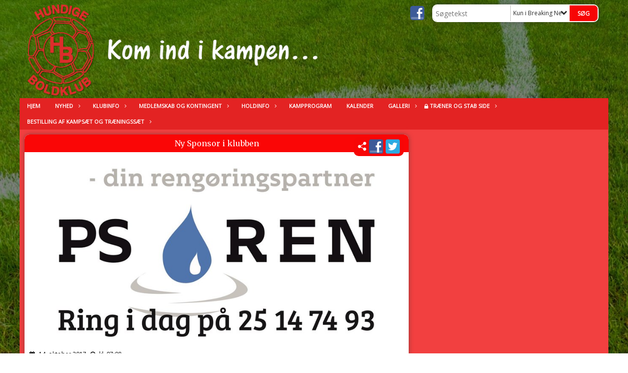

--- FILE ---
content_type: text/html; charset=utf-8
request_url: https://www.hundigeboldklub.dk/nyhed/klubnyt/breaking-news/ny-sponsor-i-klubben/
body_size: 15955
content:




<!DOCTYPE html>
<html lang="da">
<head>
    <meta http-equiv="X-UA-Compatible" content="IE=edge">
    <meta name="viewport" content="width=device-width,initial-scale=1,maximum-scale=1">
    <meta charset="utf-8">

    <title>Hundige Boldklub - Kom ind i kampen!</title>
    <meta name="description" content="Hundige Boldklub blev stiftet november 1985 p&#229; Hundige skolen i Greve kommune. I 1996 fik klubben base i Hundige huset p&#229; Hundige boldf&#230;lled, hvor den stadig er hjemmeh&#248;rende idag.

Hundige Boldklub er en mellemstor klub med ca. 650 medlemmer. Hundige Boldklub har medlemmer i alderen 2 til mere end 80 &#229;r. 

Klubben er drevet p&#229; frivillig basis med engagement fra alle tr&#230;nere og ledere, samt opbakning fra for&#230;ldre.

Vi l&#230;gger v&#230;gt p&#229;, der er et socialt samv&#230;r p&#229; tv&#230;rs af alder ved tr&#230;ning og f&#230;lles aktiviteter i l&#248;bet af &#229;ret.

Klubben grundsten er Ligev&#230;rdighed - Respekt - Tillid.

Hundige Boldklub er en klub med bredden og det sociale for &#248;je.

Med Venlig Hilsen
Hundige Boldklub">
    <meta name="keywords" content="Hundige Boldklub, Boldklub, Greve, sport, fodbold, ungdoms fodbold, ungdoms afdeling, senior afdeling, hygge, klubhus" />
    <meta name="author" content="Hundige BK">
    <link rel="icon" href="/media/1675/file_1.png" />
        <meta property="fb:app_id" content="" />
            <meta property="fb:admins" content="" />
    <!-- Facebook Open Graph Tags -->
    <meta property="og:type" content="website" />

    <meta property="og:title" content="Hundige Boldklub - Kom ind i kampen!" />


    <!--[if lt IE 9]>
        <script src="http://ie7-js.googlecode.com/svn/version/2.1(beta4)/IE9.js"></script>
    <![endif]-->
    <!--[if lt IE 9]>
        <script src="scripts/html5shiv.js"></script>
    <![endif]-->

    <link rel="stylesheet" href="/bundles/css/main.css?dbu_v41" />
    


    <link rel="stylesheet" href="https://ajax.googleapis.com/ajax/libs/jqueryui/1.11.2/themes/smoothness/jquery-ui.css" />
    <link href="//maxcdn.bootstrapcdn.com/font-awesome/4.7.0/css/font-awesome.min.css" rel="stylesheet">


    

    
    <style>


    body {
        font-family: Open Sans;
    }

    h1,h2,h3 {
        font-family: Merriweather;
    }

    #content {
        background-color: rgba(242, 64, 64, 1);
        color:rgba(0,0,0,1.0);
    }

.container-12{
    grid-gap:10px;
}

.gridrow{
    grid-gap:10px;
}

.contentGrid-content, .contentGrid-right, .contentGrid-bottom{
    grid-gap:10px;
}

.theme_NMB_tinyNews{
     grid-gap:10px;
}

.gridrow [class*="col-"]{
    grid-gap:10px;
}

#content{
    padding:10px;
    width:calc(1200px - 20px);
}

.page-padding-sides{
      padding-left:10px;
      padding-right:10px;
}

@media only screen and (max-width: 1199px) {
    #content{
        width:calc(100% - 20px);
    }
    
}




    .theme_searchResult_wrap {
        background-color: rgba(255,255,255,1.0);
    }
    .theme_search_select{
        font-family: Open Sans;
    }

 
 .theme_round-image{
border-radius: 10px }

 .theme_image-border{
     border:solid 5px rgba(255,255,255,1);
box-shadow:0px 0px 10px 0px rgba(48,48,48,0.5); }

 .theme_logo-wrap{
  
 }


    .theme_macro
    {
        background-color: rgba(255,255,255,1.0);
        border-radius:10px;
    }

    .theme_macro:not(.theme-no-border){
        border-color:rgba(0,0,0,1);
        border-width:0px;
        border-style:solid;
    }



    .theme_macro:not(.noShadow){
        box-shadow: 0px 0px 10px 0px rgba(48,48,48,0.5);
    }

    .theme_header{
        background-color: rgba(250, 6, 6, 1);
        
        color: rgba(252, 248, 249, 1);
        border-color: rgba(252, 248, 249, 1);
        
        padding:10px;
        text-align:center;

    }

    .theme_subHeader {
           padding:10px;
    }

    .theme_border-radius{
        border-radius:10px;
    }

    .theme_border-radius-top{
        border-radius:10px 10px 0 0;
    }

    .theme_contentWrap{
        padding: 10px;
    }

    .module-padding{
        padding: 10px;
    }

    .module-padding-sides{
         padding-left: 10px;
         padding-right: 10px;
    }

    .module-padding-top{
          padding-top: 10px;
    }
    .module-padding-bottom{
         padding-bottom: 10px;
    }

    .module-padding-gridgap{
        grid-gap:10px;
    }

     .module-padding-gridgap-column{
        grid-column-gap:10px;
    }

     .theme_box-shadow{
          box-shadow: 0px 0px 10px 0px rgba(48,48,48,0.5);
     }

     .theme_macro-border{
        border-width:0px;
        border-style:solid;
        border-color:rgba(0,0,0,1);
     }
     .theme_name-fx-colors{
         
     }


    .sponsorModule_headerOverlay{
        background-color:rgba(250, 6, 6,0.7);
        color:rgba(252, 248, 249, 1);
    }



     .theme_NMB_bigText {

        font-family: Merriweather;

    }

    .theme_NMB_tinyText {
        font-family: Merriweather;
    }


    .livescoreModule .logoWrap, .matchpage .logoWrap{
        background-color: rgba(247, 6, 6, 1);
    }
    .ls_score .score{
        background-color: rgba(247, 6, 6, 1);
        color: rgba(252, 251, 251, 1);
    }
    .ls_event
    {
        border: 1px solid rgba(247, 6, 6, 1);
    }

    .ls_match{
        border-top: 1px solid rgba(247, 6, 6, 1);
        border-bottom: 1px solid rgba(247, 6, 6, 1);
    }

    .matchpage-main-content, .matchPageCommentsWrap, .matchPageImages{
       background-color: rgba(255,255,255,1.0);
    }

    .ts_subheader{
        background-color: rgba(247, 6, 6, 1);
        color: rgba(252, 251, 251, 1);
    }

    .ts_form .form .formOverlay{
        background-color: rgba(247, 6, 6, 1);
        color: rgba(252, 251, 251, 1);
    }

    .formOverlay:after {

	border-bottom-color: rgba(247, 6, 6, 1);

}

   .activityCalendar .fc-day-number{
        background-color: rgba(247, 6, 6, 1);
        color: rgba(252, 251, 251, 1);
    }
    .activityCalendar .fc-widget-header{
        background-color: rgba(247, 6, 6, 1);
        color: rgba(252, 251, 251, 1);
    }
    .activityCalendar .fc-button{
         background-color: rgba(247, 6, 6, 1);
        color: rgba(252, 251, 251, 1);
    }

   .activityCalendar .fc-unthemed td.fc-today{
        background-color:rgba(247, 6, 6,0.3);
    }

   .fc-day-grid-event{
        background-color: rgba(247, 6, 6, 1);
        color: rgba(252, 251, 251, 1);
    }
   .activityCalendar .fc-unthemed .fc-list-heading td{
         background-color: rgba(247, 6, 6, 1);
        color: rgba(252, 251, 251, 1);
    }
   .activityCalendar .fc-toolbar h2{
     background-color: rgba(247, 6, 6, 1);
        color: rgba(252, 251, 251, 1);
    }
    
    .teamContacts .division h3{
     background-color: rgba(247, 6, 6, 1);
        color: rgba(252, 251, 251, 1);
    }

    .teamContacts .personlist_old .teamname{
        background-color: rgba(250, 6, 6, 1);
        color: rgba(252, 248, 249, 1);
    }


    .topNavigationMobile_menu
    {

        background-color: rgba(227, 35, 35, 1);
        color:rgba(255, 255, 255, 1);
    }

    .topNavigationMobile_menu ul li
    {
        background-color: rgba(227, 35, 35, 1);
        color:rgba(255, 255, 255, 1);
        border-bottom: 1px solid rgba(255, 255, 255, 1);
    }

    .navWrap{
        background-color: rgba(227, 35, 35, 1);
        color:rgba(255, 255, 255, 1);
    }

    .breadcrumbWrap ul li a
    {
        background-color: rgba(227, 35, 35, 1);
        color:rgba(255, 255, 255, 1);
    }
    .breadcrumbWrap ul li a:after
    {
        border-left-color:rgba(227, 35, 35, 1);
    }
    .breadcrumbWrap ul li a:hover {
        background-color: rgba(255, 255, 255, 1);
        color:rgba(227, 35, 35, 1);
    }
    .breadcrumbWrap ul li a:hover:after {
        border-left-color:rgba(255, 255, 255, 1);
    }

     .breadcrumbWrap ul li a.noLink
    {
        cursor:default;
    }
     .breadcrumbWrap ul li a.noLink:hover{
    background-color: rgba(227, 35, 35, 1);
        color:rgba(255, 255, 255, 1);
    }
    .breadcrumbWrap ul li a.noLink:hover:after {
        border-left-color:rgba(227, 35, 35, 1);
    }
    </style>
        <style>
         .theme_BigMenu_ItemContainer
         {
             background-color:rgba(227, 35, 35, 1);
             /*margin-left:-5px;
             padding-left: 10px;
             padding-right:10px;*/
         }
        </style>
        <style>
              .navWrap {
                  color: rgba(255, 255, 255, 1);
                  background-color:rgba(227, 35, 35, 1);
              }

        .dropDownNav {
            display: block;
        }

        .dropDownNav ul {

            color: rgba(255, 255, 255, 1);
            background-color:rgba(227, 35, 35, 1);
        }

        .dropDownNav ul li {
            color: rgba(255, 255, 255, 1);
            background-color:rgba(227, 35, 35, 1);

        }

              .dropDownNav ul ul {
                  background-color: transparent;
              }

        .dropDownNav ul ul li {
            border-bottom: 0 1px rgba(255,255,255,1.0);
            background-color:rgba(0, 0, 0, 0.7);
        }
              .dropDownNav ul li ul li a, .dropDownNav ul li ul li div{
              color: rgba(255, 255, 255, 1);
              font-size: 13px;
                font-weight: bold;
                text-transform: uppercase;

              }

            .dropDownNav ul li ul li:hover {
                background-color: rgba(227, 35, 35, 1);
            }

        .dropDownNav ul li ul li:last-child {
            border-bottom: 0;
        }

              .dropDownNav ul ul li ul:after {
                  border-right-color: rgba(0, 0, 0, 0.7);
              }

              .dropDownNav ul ul li:hover ul:hover:after {
                  border-right-color: rgba(227, 35, 35, 1);
              }


              .dropDownNav .dropdownRight:hover ul:after{
              border-left-color: rgba(0, 0, 0, 0.7);
                    border-right-color: transparent;
              }

              .dropDownNav ul .dropdownRight:hover ul:hover:after {
                  border-left-color: rgba(227, 35, 35, 1);
                  border-right-color: transparent;
              }


        .dropDownNav ul li:hover {
            background-color: rgba(227, 35, 35, 1);
        }

        .dropDownNav ul li a, .dropDownNav ul li div {
            font-size: 11px;
            font-weight: bold;
            text-transform: uppercase;
              display:inline-block;
        }
        </style>
    <style>
            .topNavSlide
            {
                background-color:rgba(227, 35, 35, 1);
                color: rgba(255, 255, 255, 1);
            }

            .navSlideLi{
                border-bottom: 0 1px rgba(255,255,255,1.0);
                 font-size: 11px;
                font-weight: bold;
                text-transform: uppercase;
            }

            .navSlideLi:hover
            {
                background-color:rgba(227, 35, 35, 1);
            }

            .topNavSlideToggle
            {
                color:rgba(255,255,255,1.0);
            }

    </style>
<style>


    .bodyText a{
        font-weight:bold;
    }

    .tmpToolTip{
     background-color: rgba(247, 6, 6, 1);
        color: rgba(252, 251, 251, 1);
    }




    .theme_thumbImgWrap{
            background-color:#fff;
        }





    .theme_button{
        background-color: rgba(247, 6, 6, 1);
        color: rgba(252, 251, 251, 1);
        border-radius:5px;
        padding:10px;
        border: 0px solid rgba(247, 6, 6, 1) ;
    }




    .topNavSlideToggle{
        background-color: rgba(227, 35, 35, 1);
        color:rgba(255,255,255,1.0);
    }




    .theme_NMB_bigWrap {
        
    }

    .theme_NMB_bigTextWrap
    {
        background-color:rgba(247, 6, 6, 1);
        color: rgba(252, 251, 251, 1);
        background: rgba(247, 6, 6,0.7);
    }
    .theme_NMB_bigTextWrap:hover
    {
        background-color:rgba(247, 6, 6, 1);
    }



    .theme_NMB_categoryWrap
    {
        background-color:rgba(247, 6, 6, 1);
        color: rgba(252, 251, 251, 1);
    }

    .theme_NMB_tinyCategory
    {
       background-color:rgba(247, 6, 6,0.7);
        color: rgba(252, 251, 251, 1);
    }

    .theme_NMB_tinyTextWrap{

        background-color:rgba(247, 6, 6, 1);
        color: rgba(252, 251, 251, 1);
    }



    .theme_NMB_tinyTextWrap:hover{
        
    }

    .sliderIndicator{
        background-color:rgba(247, 6, 6, 1);
    }

    .sliderIndicator.active{

        background-color:rgba(252, 251, 251, 1);
        border:5px solid rgba(247, 6, 6, 1);
    }


  .theme_newsListItem_small{

      margin-bottom:10px;
    }
    .theme_newsListItem_small_category{
    background-color:rgba(247, 6, 6, 1);
    color:rgba(252, 251, 251, 1);
    }


.theme_quickGallery_wrap
    .mp_gallery_imgs{
        grid-template-columns: repeat( auto-fit, minmax(105px, 1fr) );
    }
}
    .theme_quickGallery_thumbWrap {
        background-color: #fff;
    }

    .theme_quickGallery_seeAll {
        background-color: rgba(247, 6, 6, 1);
        color: rgba(252, 251, 251, 1);
    }

     .theme_matchProgram_match{
        border-bottom:1px solid rgba(247, 6, 6, 1);
         
         padding:10px;
    }

     .theme_matchProgram_matchInfo{
         margin-bottom:10px;
     }
    .theme_matchProgram_matchTeams img
    {
        border:1px solid rgba(247, 6, 6, 1);
    }
    .theme_matchProgram_matchMonth{
        background-color: rgba(247, 6, 6, 1);
        color: rgba(252, 251, 251, 1);
    }
    .theme_dbuLink{
      background-color: rgba(247, 6, 6, 1);
        color: rgba(252, 251, 251, 1);
    }





    .theme_leagueTable_lineType01 {
        border-bottom-color: rgba(247, 6, 6, 1);
    }

      .theme_leagueTable_content table tr.isClubTeam {
        background-color:rgba(247, 6, 6, 1);
        color: rgba(252, 251, 251, 1);
    }



    .theme_matchProgram_matchTable tr td:first-child {
        color:rgba(247, 6, 6, 1);
    }




    .theme_nextMatch_dateTimeWrap {
        background-color:rgba(247, 6, 6, 1);
        color: rgba(252, 251, 251, 1);
    }


    .theme_teamActivities_content .teamActivity
    {
        
    }

     .theme_teamActivities_content .teamActivity{
    border-bottom:1px solid rgba(247, 6, 6, 1);
    }

    .theme_teamActivities_month{
        background-color:rgba(247, 6, 6, 1);
        color: rgba(252, 251, 251, 1);
    }

    
    .teamContacts .division h3{
        background-color: rgba(247, 6, 6, 1);
        color:rgba(252, 251, 251, 1);
    }
    .teamContacts .teamRow .teamname{
     background-color:rgba(250, 6, 6, 1);
        color:rgba(252, 248, 249, 1);
    }

    .theme_rssFeed_content li{
        margin-bottom:10px;
    }
     .theme_rssFeed_content li span {

        background-color:rgba(247, 6, 6, 1);
        color: rgba(252, 251, 251, 1);
        border-radius:10px;
     }


     .theme_ClubFixtures_monthBar {
        background-color: rgba(247, 6, 6, 1);
        color: rgba(252, 251, 251, 1);
     }

    .theme_ClubFixtures .tag{
        background-color: rgba(247, 6, 6, 1);
        color: rgba(252, 251, 251, 1);
    }

    .theme_ClubFixtures_content > table tr.match > td {
        border-bottom: 1px solid rgba(247, 6, 6, 1);
    }

    .theme_ClubFixtures_logo {
         
    }



    .theme_ClubFixtures_score .score, .theme_ClubFixtures_score .isPlayed{

    }
    .theme_ClubFixtures .datetime{

    }
    .theme_ClubFixtures .paging{
        background-color: rgba(247, 6, 6, 1);
        color: rgba(252, 251, 251, 1);
    }


    
    .ls_score .homeScore, .ls_score .awayScore {
        
    }




    .practicetime_header > div{
        padding:0.5rem 0.8rem 0 0.8rem;
    }

    .practicetime{
        border-bottom:1px solid rgba(0,0,0,0.1);
    }



    .practicetime:last-child{
        border-bottom:0;
    }

    .practicetime > div{
        /*padding:0.5rem 0.8rem 0.5rem 0.8rem;*/

    }

    .practicetime-teamname{
        background-color:rgba(247, 6, 6,0.7);
        color:rgba(252, 251, 251, 1);

    }
    .practicetime-teamname:first-child{
        margin-top:0;
    }




.activities-list-header{
     background-color: rgba(247, 6, 6, 1);
        color: rgba(252, 251, 251, 1);

}



        .theme_newsItem_imageText {
            background-color: rgba(247, 6, 6,0.7);
            color: rgba(252, 251, 251, 1);
        }

    .theme_newsItem_socialButtonsWrap {
    color:rgba(252, 248, 249, 1);
    }

    .theme_socialButtonsWrap{
        background-color:rgba(247, 6, 6, 1);






    }

        @media only screen and (max-width: 1023px) {
            .theme_socialButtonsWrap {
                margin:10px;

            }
        }


    .theme_gallerySection_imgWrap {
        background-color: #fff;
    }

    .theme_gallerySection_seeAll {
        background-color: rgba(247, 6, 6, 1);
        color: rgba(252, 251, 251, 1);
    }

    .theme_gallerySection .mp_gallery_imgs {
          grid-template-columns: repeat( auto-fit, minmax(105px, 1fr) );
    }



    .personGroup_profilePicWrap{
        background-color:#fff;
    }

    .personGroup_name{
        
    }

      .personsWrap{
         grid-gap:10px;
    }




    .theme_searchResult_textWrap .type
    {
        background-color:rgba(247, 6, 6, 1);
        color: rgba(252, 251, 251, 1);
    }


    .theme_clubresultpage_teamlist h3
    {
        background-color:rgba(247, 6, 6, 1);
        color: rgba(252, 251, 251, 1);
    }

    .theme_clubresultpage_teamlist li i {

    }

</style>



    



    <!--GENERERER GENEREL TEMA CSS -->
    <style>
        body{
        opacity:0;
        font-size: 12px;
        }

        .theme_header {

            font-family: Merriweather;
            font-size: 16px;
            font-weight: 400;

        }

        .theme_header h2
        {
            font-family: Merriweather;
            font-size: 16px;
            font-weight: 400;
        }


        .theme_contentWrap
        {
            
            color:rgba(0,0,0,1.0);
            font-family: Open Sans;
            font-size: 12px;
        }

        .theme_newsListItem_stamp a
        {
            color: rgba(247, 6, 6, 1);
        }
    </style>

    
    <link rel="image_src" href="https://www.hundigeboldklub.dk/media/2066/ps-ren.jpg?anchor=center&amp;mode=crop&amp;width=790&amp;height=400&amp;rnd=131524310740000000" /><!--formatted-->
    <meta property="og:image" content="https://www.hundigeboldklub.dk/media/2066/ps-ren.jpg?anchor=center&amp;mode=crop&amp;width=790&amp;height=400&amp;rnd=131524310740000000" />
    <meta property="og:title" content="Ny Sponsor i klubben" />
    <meta property="og:description" content="" />
    <meta property="og:url" content="https://www.hundigeboldklub.dk/nyhed/klubnyt/breaking-news/ny-sponsor-i-klubben/" />

        <!--GOOGLE ANALYTICS-->
        <script type="text/javascript">
            var gaJsHost = (("https:" == document.location.protocol) ? "https://ssl." : "http://www.");
            document.write(unescape("%3Cscript src='" + gaJsHost + "google-analytics.com/ga.js' type='text/javascript'%3E%3C/script%3E"));
        </script>
        <script type="text/javascript">
            try {
                var pageTracker = _gat._getTracker("UA-75463812-1");
                pageTracker._trackPageview();
            } catch (err) { }
        </script>
        <!--GOOGLE ANALYTICS END-->





    <style>
    body::after {
        content: '';
        background-image:url(/media/2169/baggrund-graes.jpg);background-size:cover; background-position:center;background-attachment:fixed;background-repeat:no-repeat; background-color:rgba(255, 255, 255, 1);

        top: 0;
        width:100%;
        height: 100vh; /* fix for mobile browser address bar appearing disappearing */
        left: 0;
        right: 0;
        position: fixed;
        z-index: -1;


    }
    </style>
        <style>
            body::after {
                /*background-size: unset 100%;*/
                background-attachment: unset;
            }
        </style>
</head>


<body style="" data-bodycss="background-image:url(/media/2169/baggrund-graes.jpg);background-size:cover; background-position:center;background-attachment:fixed;background-repeat:no-repeat; background-color:rgba(255, 255, 255, 1);" data-pagepadding="10" class="bg-fixed">
        <div id="fb-root"></div>
        <script>
            (function (d, s, id) {
                var js, fjs = d.getElementsByTagName(s)[0];
                if (d.getElementById(id)) return;
                js = d.createElement(s); js.id = id;
                js.src = "//connect.facebook.net/da_DK/sdk.js#xfbml=1&version=v2.6";
                fjs.parentNode.insertBefore(js, fjs);
            }(document, 'script', 'facebook-jssdk'));
        </script>


    <div id="siteWrap" class="" data-setwidth="" >
        <div id="headerWrap" style="height:200px; background-color:rgba(54, 54, 54, 0); color:; background-image:url(/media/2175/hundige_bk_med-hvid-skrift-og-skygge.png); background-position:top left; background-repeat:no-repeat; background-size:contain;" class="container-12 ">
            <div class="container-12 " id="header">
                <div class="theme_headerControls_wrap">
                        <div class="theme_socialLinks_wrap">
                                <a href="https://www.facebook.com/Hundigebk?fref=ts" target="_blank"><div class="theme_socialLinks_fb"></div></a>
                                                                                </div>
                    <div class="theme_searchWrap theme_border-radius theme_box-shadow">

                        <div class="theme_search_inputWrap">


                            <input id="theme_search_input" class="theme_search_input" type="text" placeholder="Søgetekst" />
                            <div class="theme_search_select">

                                <span></span>

                            </div>
                            <ul class="theme_search_options">
                                <li data-value="0" data-text="Hele siden">
                                    Hele siden
                                </li>
                                        <li data-value="1" data-text="Kun i Breaking News" class="selected">Kun i Breaking News</li>
                            </ul>
                            
                        </div>
                        <div class="theme_search_buttonWrap">
                                <input class="theme_search_button theme_button theme_button_small" value="Søg" type="button" onclick="window.location = '/soeg?s=' + $('.theme_search_input').val() + '&nodeId=1891' + '&inTree=' + $('.theme_search_options li.selected').data('value')" />
                        </div>

                    </div>
                </div>
                
            </div>
        </div>
        
                    <div class="navWrap container-12   ">
                <div class="container-12 dropdownNav topNavigation ">
                    <div class="grid-12">
                        <nav class="dropDownNav">
            <ul class="">



                <li class="">
                    <a href="/">Hjem</a>
                </li>

                    <li>
                                                        <a href="/nyhed/">Nyhed</a>

                                <ul class="subLevel">
                    <li class="">
                                                        <a href="/nyhed/klubnyt/">Klubnyt</a>
                                <ul class="subLevel">
                    <li class="">
                                                        <a href="/nyhed/klubnyt/arkiv/">Arkiv</a>
                                <ul class="subLevel">
                    <li class="">
                                                        <a href="/nyhed/klubnyt/arkiv/seniornyt/">Seniornyt</a>
                                <ul class="subLevel">
                    <li class="">
                                                        <a href="/nyhed/klubnyt/arkiv/seniornyt/seniornyt/">Seniornyt</a>
                                <ul class="subLevel">
        </ul>

                    </li>
                    <li class="">
                                                        <a href="/nyhed/klubnyt/arkiv/seniornyt/kampreferat/">Kampreferat</a>
                                <ul class="subLevel">
        </ul>

                    </li>
        </ul>

                    </li>
                    <li class="">
                                                        <a href="/nyhed/klubnyt/arkiv/ungdomsnyt/">Ungdomsnyt</a>
                                <ul class="subLevel">
                    <li class="">
                                                        <a href="/nyhed/klubnyt/arkiv/ungdomsnyt/ungdomsnyt/">Ungdomsnyt</a>
                                <ul class="subLevel">
        </ul>

                    </li>
                    <li class="">
                                                        <a href="/nyhed/klubnyt/arkiv/ungdomsnyt/kampreferat/">Kampreferat</a>
                                <ul class="subLevel">
        </ul>

                    </li>
        </ul>

                    </li>
        </ul>

                    </li>
                    <li class="">
                                                        <a href="/nyhed/klubnyt/arrangementer/">Arrangementer</a>
                                <ul class="subLevel">
        </ul>

                    </li>
                    <li class="">
                                                        <a href="/nyhed/klubnyt/avisudklip/">Avisudklip</a>
                                <ul class="subLevel">
        </ul>

                    </li>
                    <li class="">
                                                        <a href="/nyhed/klubnyt/breaking-news/">Breaking News</a>
                                <ul class="subLevel">
        </ul>

                    </li>
                    <li class="">
                                                        <a href="/nyhed/klubnyt/generelt/">Generelt</a>
                                <ul class="subLevel">
        </ul>

                    </li>
                    <li class="">
                                                        <a href="/nyhed/klubnyt/konkurrencer/">Konkurrencer</a>
                                <ul class="subLevel">
        </ul>

                    </li>
                    <li class="">
                                                        <a href="/nyhed/klubnyt/leverandoerer/">Leverand&#248;rer</a>
                                <ul class="subLevel">
        </ul>

                    </li>
                    <li class="">
                                                        <a href="/nyhed/klubnyt/nyhedsbrev/">Nyhedsbrev</a>
                                <ul class="subLevel">
        </ul>

                    </li>
                    <li class="">
                                                        <a href="/nyhed/klubnyt/referater/">Referater</a>
                                <ul class="subLevel">
        </ul>

                    </li>
                    <li class="">
                                                        <a href="/nyhed/klubnyt/resultater/">Resultater</a>
                                <ul class="subLevel">
        </ul>

                    </li>
        </ul>

                    </li>
        </ul>


                    </li>
                    <li>
                                                    <a class="noLink">Klubinfo</a>

                                <ul class="subLevel">
                    <li class="">
                                                        <a href="/klubinfo/historie/">Historie</a>
                        
                    </li>
                    <li class="">
                                                        <a href="/klubinfo/rammer-og-maalsaetninger/">Rammer og M&#229;ls&#230;tninger</a>
                        
                    </li>
                    <li class="">
                                                        <a href="/klubinfo/vedtaegter/">Vedt&#230;gter</a>
                        
                    </li>
                    <li class="">
                                                        <a href="/klubinfo/bestyrelsen/">Bestyrelsen</a>
                        
                    </li>
                    <li class="">
                                                        <a href="/klubinfo/get2sport-medarbejder/">Get2Sport medarbejder</a>
                        
                    </li>
                    <li class="">
                                                        <a href="/klubinfo/bliv-frivillig-i-hbk/">Bliv frivillig i HBK</a>
                        
                    </li>
                    <li class="">
                                                    <a class="noLink">Intranet</a>
                                <ul class="subLevel">
                    <li class="">
                                                        <a href="/klubinfo/intranet/dokumenter/">Dokumenter</a>
                        
                    </li>
                    <li class="">
                                                        <a href="/klubinfo/intranet/intern-dommerliste/">Intern dommerliste</a>
                        
                    </li>
                    <li class="">
                                                    <a class="noLink">M&#248;de Referater</a>
                                <ul class="subLevel">
                    <li class="">
                                                    <a class="noLink">Bestyrelsesm&#248;der</a>
                                <ul class="subLevel">
                    <li class="">
                                                        <a href="/klubinfo/intranet/moede-referater/bestyrelsesmoeder/arkiv/">Arkiv</a>
                                <ul class="subLevel">
                    <li class="">
                                                        <a href="/klubinfo/intranet/moede-referater/bestyrelsesmoeder/arkiv/2016/">2016</a>
                        
                    </li>
                    <li class="">
                                                        <a href="/klubinfo/intranet/moede-referater/bestyrelsesmoeder/arkiv/2017/">2017</a>
                        
                    </li>
                    <li class="">
                                                        <a href="/klubinfo/intranet/moede-referater/bestyrelsesmoeder/arkiv/2018/">2018</a>
                                <ul class="subLevel">
                    <li class="">
                                                        <a href="/klubinfo/intranet/moede-referater/bestyrelsesmoeder/arkiv/2018/maanedsnyt-maj-2018/">M&#229;nedsnyt Maj 2018</a>
                        
                    </li>
                    <li class="">
                                                        <a href="/klubinfo/intranet/moede-referater/bestyrelsesmoeder/arkiv/2018/bestyrelsesmoede-august-2018/">Bestyrelsesm&#248;de august 2018</a>
                        
                    </li>
        </ul>

                    </li>
                    <li class="">
                                                        <a href="/klubinfo/intranet/moede-referater/bestyrelsesmoeder/arkiv/2019/">2019</a>
                        
                    </li>
                    <li class="">
                                                        <a href="/klubinfo/intranet/moede-referater/bestyrelsesmoeder/arkiv/2020/">2020</a>
                        
                    </li>
                    <li class="">
                                                        <a href="/klubinfo/intranet/moede-referater/bestyrelsesmoeder/arkiv/2021/">2021</a>
                        
                    </li>
                    <li class="">
                                                        <a href="/klubinfo/intranet/moede-referater/bestyrelsesmoeder/arkiv/2022/">2022</a>
                                <ul class="subLevel">
                    <li class="">
                                                        <a href="/klubinfo/intranet/moede-referater/bestyrelsesmoeder/arkiv/2022/15-06-2022/">15.06.2022</a>
                        
                    </li>
                    <li class="">
                                                        <a href="/klubinfo/intranet/moede-referater/bestyrelsesmoeder/arkiv/2022/06-04-22/">06.04.22</a>
                        
                    </li>
        </ul>

                    </li>
                    <li class="">
                                                        <a href="/klubinfo/intranet/moede-referater/bestyrelsesmoeder/arkiv/2023/">2023</a>
                                <ul class="subLevel">
                    <li class="">
                                                        <a href="/klubinfo/intranet/moede-referater/bestyrelsesmoeder/arkiv/2023/31-05-2023/">31.05.2023</a>
                        
                    </li>
                    <li class="">
                                                        <a href="/klubinfo/intranet/moede-referater/bestyrelsesmoeder/arkiv/2023/11-10-23/">11.10.23</a>
                        
                    </li>
                    <li class="">
                                                        <a href="/klubinfo/intranet/moede-referater/bestyrelsesmoeder/arkiv/2023/24-11-2023/">24.11 2023</a>
                        
                    </li>
        </ul>

                    </li>
                    <li class="">
                                                        <a href="/klubinfo/intranet/moede-referater/bestyrelsesmoeder/arkiv/2024/">2024</a>
                        
                    </li>
                    <li class="">
                                                        <a href="/klubinfo/intranet/moede-referater/bestyrelsesmoeder/arkiv/2025/">2025</a>
                                <ul class="subLevel">
                    <li class="">
                                                        <a href="/klubinfo/intranet/moede-referater/bestyrelsesmoeder/arkiv/2025/26-2-2025/">26/2-2025</a>
                        
                    </li>
        </ul>

                    </li>
        </ul>

                    </li>
        </ul>

                    </li>
                    <li class="">
                                                        <a href="/klubinfo/intranet/moede-referater/generalforsamlinger/">Generalforsamlinger</a>
                                <ul class="subLevel">
                    <li class="">
                                                        <a href="/klubinfo/intranet/moede-referater/generalforsamlinger/beretningen-for-2022-2023/">Beretningen for 2022 (2023)</a>
                        
                    </li>
                    <li class="">
                                                        <a href="/klubinfo/intranet/moede-referater/generalforsamlinger/beretningen-for-2023-afholdt-2024/">Beretningen for 2023 afholdt 2024</a>
                        
                    </li>
                    <li class="">
                                                        <a href="/klubinfo/intranet/moede-referater/generalforsamlinger/generalforsamling-februar-2025/">Generalforsamling februar 2025</a>
                        
                    </li>
        </ul>

                    </li>
                    <li class="">
                                                        <a href="/klubinfo/intranet/moede-referater/ekstra-ordinaer-generalforsamlinger/">Ekstra Ordin&#230;r Generalforsamlinger</a>
                        
                    </li>
                    <li class="">
                                                        <a href="/klubinfo/intranet/moede-referater/traenermoeder/">Tr&#230;nerm&#248;der</a>
                        
                    </li>
                    <li class="">
                                                    <a class="noLink">Andre M&#248;der</a>
                                <ul class="subLevel">
                    <li class="">
                                                        <a href="/klubinfo/intranet/moede-referater/andre-moeder/traenermoede-ungdom-26-05-16/">Tr&#230;nerm&#248;de Ungdom 26-05-16</a>
                        
                    </li>
        </ul>

                    </li>
        </ul>

                    </li>
        </ul>

                    </li>
                    <li class="">
                                                        <a href="/klubinfo/dbu-boerneklub/">DBU b&#248;rneklub</a>
                        
                    </li>
        </ul>


                    </li>
                    <li>
                                                    <a class="noLink">Medlemskab og kontingent</a>

                                <ul class="subLevel">
                    <li class="">
                                                        <a href="/medlemskab-og-kontingent/kontingentsatser/">Kontingentsatser</a>
                        
                    </li>
                    <li class="">
                                                        <a href="/medlemskab-og-kontingent/vigtig-info-om-indmeldelse-og-udmeldelse/">Vigtig info om indmeldelse og udmeldelse</a>
                        
                    </li>
                    <li class="">
                                                        <a href="/medlemskab-og-kontingent/online-indmeldelse/">Online Indmeldelse</a>
                        
                    </li>
                    <li class="">
                                                            <a href="https://kluboffice.dbu.dk//dbu/memberresignrequest?clubid=ba30e56f-2336-4d8e-a1ae-807588199440">Link til udmeldelse</a>
                        
                    </li>
                    <li class="">
                                                        <a href="/medlemskab-og-kontingent/vil-du-hbk/">Vil du HBK?</a>
                        
                    </li>
        </ul>


                    </li>
                    <li>
                                                    <a class="noLink">Holdinfo</a>

                                <ul class="subLevel">
                    <li class="">
                                                        <a href="/holdinfo/ungdom-drenge/">Ungdom Drenge</a>
                                <ul class="subLevel">
                    <li class="">
                                                        <a href="/holdinfo/ungdom-drenge/boernemix-3-5-aar/">B&#248;rnemix 3-5 &#229;r</a>
                        
                    </li>
                    <li class="">
                                                        <a href="/holdinfo/ungdom-drenge/aargang-2019/">&#197;rgang 2019</a>
                        
                    </li>
                    <li class="">
                                                        <a href="/holdinfo/ungdom-drenge/aargang-2018-blaa/">&#197;rgang 2018 - Bl&#229;</a>
                        
                    </li>
                    <li class="">
                                                        <a href="/holdinfo/ungdom-drenge/aargang-2018-groen/">&#197;rgang 2018 - Gr&#248;n</a>
                        
                    </li>
                    <li class="">
                                                        <a href="/holdinfo/ungdom-drenge/aargang-2017/">&#197;rgang 2017</a>
                        
                    </li>
                    <li class="">
                                                        <a href="/holdinfo/ungdom-drenge/aargang-2016-denis-og-mohammed/">&#197;rgang 2016 - Denis og Mohammed</a>
                        
                    </li>
                    <li class="">
                                                        <a href="/holdinfo/ungdom-drenge/aargang-2016-joergen-og-mantas/">&#197;rgang 2016 - J&#248;rgen og Mantas</a>
                        
                    </li>
                    <li class="">
                                                        <a href="/holdinfo/ungdom-drenge/aargang-2015/">&#197;rgang 2015</a>
                        
                    </li>
                    <li class="">
                                                        <a href="/holdinfo/ungdom-drenge/aargang-2014/">&#197;rgang 2014</a>
                        
                    </li>
                    <li class="">
                                                        <a href="/holdinfo/ungdom-drenge/aargang-2013/">&#197;rgang 2013</a>
                        
                    </li>
                    <li class="">
                                                        <a href="/holdinfo/ungdom-drenge/aargang-2012/">&#197;rgang 2012</a>
                        
                    </li>
                    <li class="">
                                                        <a href="/holdinfo/ungdom-drenge/aargang-2010-2011/">&#197;rgang 2010-2011</a>
                        
                    </li>
        </ul>

                    </li>
                    <li class="">
                                                        <a href="/holdinfo/ungdom-piger/">Ungdom Piger</a>
                                <ul class="subLevel">
                    <li class="">
                                                        <a href="/holdinfo/ungdom-piger/aargang-2015-2017/">&#197;rgang 2015-2017</a>
                        
                    </li>
                    <li class="">
                                                        <a href="/holdinfo/ungdom-piger/aargang-2014-2015/">&#197;rgang 2014-2015</a>
                        
                    </li>
                    <li class="">
                                                        <a href="/holdinfo/ungdom-piger/aargang-2012-2013/">&#197;rgang 2012-2013</a>
                        
                    </li>
                    <li class="">
                                                        <a href="/holdinfo/ungdom-piger/aargang-2011-2013/">&#197;rgang 2011-2013</a>
                        
                    </li>
                    <li class="">
                                                        <a href="/holdinfo/ungdom-piger/3-5-aar-piger/">3-5 &#229;r - piger</a>
                        
                    </li>
        </ul>

                    </li>
                    <li class="">
                                                    <a class="noLink">Herre Senior</a>
                                <ul class="subLevel">
                    <li class="">
                                                    <a class="noLink">11 mands</a>
                                <ul class="subLevel">
                    <li class="">
                                                        <a href="/holdinfo/herre-senior/11-mands/hs-11-hold-1/">HS 11 - Hold 1</a>
                        
                    </li>
        </ul>

                    </li>
                    <li class="">
                                                    <a class="noLink">8 mands</a>
                                <ul class="subLevel">
                    <li class="">
                                                        <a href="/holdinfo/herre-senior/8-mands/hs-8-niv-1-hold-1/">HS 8 - niv. 1 hold 1</a>
                        
                    </li>
                    <li class="">
                                                        <a href="/holdinfo/herre-senior/8-mands/hs-8-niv-2-hold-2/">HS 8 - niv. 2 hold 2</a>
                        
                    </li>
                    <li class="">
                                                        <a href="/holdinfo/herre-senior/8-mands/hs-8-niv-2-hold-3/">HS 8 - niv. 2 hold 3</a>
                        
                    </li>
        </ul>

                    </li>
                    <li class="">
                                                    <a class="noLink">Motionister 50+</a>
                                <ul class="subLevel">
                    <li class="">
                                                        <a href="/holdinfo/herre-senior/motionister-50/holdet/">Holdet</a>
                        
                    </li>
        </ul>

                    </li>
                    <li class="">
                                                        <a href="/holdinfo/herre-senior/superveteraner-8-mands-niv-2/">Superveteraner 8-mands niv. 2</a>
                        
                    </li>
                    <li class="">
                                                        <a href="/holdinfo/herre-senior/oldboys-motion/">Oldboys- motion</a>
                        
                    </li>
        </ul>

                    </li>
                    <li class="">
                                                        <a href="/holdinfo/kvinde-senior/">Kvinde Senior</a>
                        
                    </li>
                    <li class="">
                                                        <a href="/holdinfo/fodbold-for-hjertet/">Fodbold for hjertet</a>
                        
                    </li>
                    <li class="">
                                                        <a href="/holdinfo/bold-og-bevaegelse/">Bold og Bev&#230;gelse</a>
                        
                    </li>
        </ul>


                    </li>
                    <li>
                                                        <a href="/kampprogram/">Kampprogram</a>

                        

                    </li>
                    <li>
                                                        <a href="/kalender/">kalender</a>

                        

                    </li>
                    <li>
                                                    <a class="noLink">Galleri</a>

                                <ul class="subLevel">
                    <li class="">
                                                        <a href="/galleri/2020-2024/">2020-2024</a>
                        
                    </li>
                    <li class="">
                                                        <a href="/galleri/2015-2019/">2015-2019</a>
                        
                    </li>
                    <li class="">
                                                        <a href="/galleri/2010-2014/">2010-2014</a>
                        
                    </li>
                    <li class="">
                                                        <a href="/galleri/2005-2009/">2005-2009</a>
                        
                    </li>
                    <li class="">
                                                        <a href="/galleri/2000-2004/">2000-2004</a>
                        
                    </li>
        </ul>


                    </li>
                    <li>
                            <i class="fa fa-lock" style="display: inline; margin-right: -15px; margin-left:5px; vertical-align: middle;"></i>
                                                        <a href="/traener-og-stab-side/">Tr&#230;ner og stab side</a>

                                <ul class="subLevel">
                    <li class="">
                            <i class="fa fa-lock" style="display: inline; margin-right: -15px; margin-left:5px; vertical-align: middle;"></i>
                                                        <a href="/traener-og-stab-side/bestilling-af-materialer/">Bestilling af materialer</a>
                        
                    </li>
                    <li class="">
                            <i class="fa fa-lock" style="display: inline; margin-right: -15px; margin-left:5px; vertical-align: middle;"></i>
                                                        <a href="/traener-og-stab-side/booking-af-cafe-klubhus/">Booking af cafe/klubhus</a>
                        
                    </li>
                    <li class="">
                            <i class="fa fa-lock" style="display: inline; margin-right: -15px; margin-left:5px; vertical-align: middle;"></i>
                                                        <a href="/traener-og-stab-side/flytning-af-spiller/">Flytning af spiller</a>
                        
                    </li>
                    <li class="">
                            <i class="fa fa-lock" style="display: inline; margin-right: -15px; margin-left:5px; vertical-align: middle;"></i>
                                                    <a class="noLink">Banebooking</a>
                        
                    </li>
                    <li class="">
                            <i class="fa fa-lock" style="display: inline; margin-right: -15px; margin-left:5px; vertical-align: middle;"></i>
                                                        <a href="/traener-og-stab-side/turneringstilmelding/">Turneringstilmelding</a>
                        
                    </li>
        </ul>


                    </li>
                    <li>
                                                        <a href="/bestilling-af-kampsaet-og-traeningssaet/">Bestilling af kamps&#230;t og tr&#230;ningss&#230;t</a>

                                <ul class="subLevel">
                    <li class="">
                                                        <a href="/bestilling-af-kampsaet-og-traeningssaet/bestilling-af-traeningssaet/">Bestilling af tr&#230;ningss&#230;t</a>
                        
                    </li>
                    <li class="">
                                                        <a href="/bestilling-af-kampsaet-og-traeningssaet/bestilling-af-kampsaet-1/">Bestilling af kamps&#230;t (1)</a>
                        
                    </li>
        </ul>


                    </li>
            </ul>
        </nav>
                    </div>
                </div>
            </div>


        <div class="topNavSlideToggle" onclick="toggleNavSlide()">
            <icon class="fa fa-bars"></icon><icon class="fa fa-caret-right"></icon><span>Menu</span>
        </div>
        <div class="topNavSlide isMobileOnly">

            <div class="backButton_wrap">
                <div class="topNavSlide_backButton">
                    <icon class='fa fa-chevron-left'></icon> <span id="bbSpan"></span>
                </div>
            </div>
            <div class="topNavSlideBox">

            </div>
            <ul class="navSlideUl level_1 navSlide_active">


                <li class="navSlideLi level_1 homeNode">
                    <a href="/">Hjem</a>
                </li>

                    <li class="current navSlideLi level_1" data-no="1">
                                                        <a href="/nyhed/">Nyhed</a>

                        <div class="currentMark"></div>
                                <ul class="navSlideUl" data-parent="1">
                    <li class="NewsFolder navSlideLi" data-no="1_1">


                                <a href="/nyhed/klubnyt/">Klubnyt</a>

                                <ul class="navSlideUl" data-parent="1_1">
                    <li class="NewsFolder navSlideLi" data-no="1_1_1">


                                <a href="/nyhed/klubnyt/arkiv/">Arkiv</a>

                                <ul class="navSlideUl" data-parent="1_1_1">
                    <li class="NewsFolder navSlideLi" data-no="1_1_1_1">


                                <a href="/nyhed/klubnyt/arkiv/seniornyt/">Seniornyt</a>

                                <ul class="navSlideUl" data-parent="1_1_1_1">
                    <li class="NewsFolder navSlideLi" data-no="1_1_1_1_1">


                                <a href="/nyhed/klubnyt/arkiv/seniornyt/seniornyt/">Seniornyt</a>

                                <ul class="navSlideUl" data-parent="1_1_1_1_1">
        </ul>

                        <div class="navSlide_next"></div>
                    </li>
                    <li class="NewsFolder navSlideLi" data-no="1_1_1_1_2">


                                <a href="/nyhed/klubnyt/arkiv/seniornyt/kampreferat/">Kampreferat</a>

                                <ul class="navSlideUl" data-parent="1_1_1_1_2">
        </ul>

                        <div class="navSlide_next"></div>
                    </li>
        </ul>

                        <div class="navSlide_next"></div>
                    </li>
                    <li class="NewsFolder navSlideLi" data-no="1_1_1_2">


                                <a href="/nyhed/klubnyt/arkiv/ungdomsnyt/">Ungdomsnyt</a>

                                <ul class="navSlideUl" data-parent="1_1_1_2">
                    <li class="NewsFolder navSlideLi" data-no="1_1_1_2_1">


                                <a href="/nyhed/klubnyt/arkiv/ungdomsnyt/ungdomsnyt/">Ungdomsnyt</a>

                                <ul class="navSlideUl" data-parent="1_1_1_2_1">
        </ul>

                        <div class="navSlide_next"></div>
                    </li>
                    <li class="NewsFolder navSlideLi" data-no="1_1_1_2_2">


                                <a href="/nyhed/klubnyt/arkiv/ungdomsnyt/kampreferat/">Kampreferat</a>

                                <ul class="navSlideUl" data-parent="1_1_1_2_2">
        </ul>

                        <div class="navSlide_next"></div>
                    </li>
        </ul>

                        <div class="navSlide_next"></div>
                    </li>
        </ul>

                        <div class="navSlide_next"></div>
                    </li>
                    <li class="NewsFolder navSlideLi" data-no="1_1_2">


                                <a href="/nyhed/klubnyt/arrangementer/">Arrangementer</a>

                                <ul class="navSlideUl" data-parent="1_1_2">
        </ul>

                        <div class="navSlide_next"></div>
                    </li>
                    <li class="NewsFolder navSlideLi" data-no="1_1_3">


                                <a href="/nyhed/klubnyt/avisudklip/">Avisudklip</a>

                                <ul class="navSlideUl" data-parent="1_1_3">
        </ul>

                        <div class="navSlide_next"></div>
                    </li>
                    <li class="NewsFolder navSlideLi" data-no="1_1_4">


                                <a href="/nyhed/klubnyt/breaking-news/">Breaking News</a>

                                <ul class="navSlideUl" data-parent="1_1_4">
        </ul>

                        <div class="navSlide_next"></div>
                    </li>
                    <li class="NewsFolder navSlideLi" data-no="1_1_5">


                                <a href="/nyhed/klubnyt/generelt/">Generelt</a>

                                <ul class="navSlideUl" data-parent="1_1_5">
        </ul>

                        <div class="navSlide_next"></div>
                    </li>
                    <li class="NewsFolder navSlideLi" data-no="1_1_6">


                                <a href="/nyhed/klubnyt/konkurrencer/">Konkurrencer</a>

                                <ul class="navSlideUl" data-parent="1_1_6">
        </ul>

                        <div class="navSlide_next"></div>
                    </li>
                    <li class="NewsFolder navSlideLi" data-no="1_1_7">


                                <a href="/nyhed/klubnyt/leverandoerer/">Leverand&#248;rer</a>

                                <ul class="navSlideUl" data-parent="1_1_7">
        </ul>

                        <div class="navSlide_next"></div>
                    </li>
                    <li class="NewsFolder navSlideLi" data-no="1_1_8">


                                <a href="/nyhed/klubnyt/nyhedsbrev/">Nyhedsbrev</a>

                                <ul class="navSlideUl" data-parent="1_1_8">
        </ul>

                        <div class="navSlide_next"></div>
                    </li>
                    <li class="NewsFolder navSlideLi" data-no="1_1_9">


                                <a href="/nyhed/klubnyt/referater/">Referater</a>

                                <ul class="navSlideUl" data-parent="1_1_9">
        </ul>

                        <div class="navSlide_next"></div>
                    </li>
                    <li class="NewsFolder navSlideLi" data-no="1_1_10">


                                <a href="/nyhed/klubnyt/resultater/">Resultater</a>

                                <ul class="navSlideUl" data-parent="1_1_10">
        </ul>

                        <div class="navSlide_next"></div>
                    </li>
        </ul>

                        <div class="navSlide_next"></div>
                    </li>
        </ul>

                        <div class="navSlide_next"></div>
                    </li>
                    <li class="navSlideLi level_1" data-no="2">
                                                    <a class="noLink">Klubinfo</a>

                        <div class="currentMark"></div>
                                <ul class="navSlideUl" data-parent="2">
                    <li class="Folder navSlideLi" data-no="2_1">


                                <a href="/klubinfo/historie/">Historie</a>

                        
                        <div class="navSlide_next"></div>
                    </li>
                    <li class="Folder navSlideLi" data-no="2_2">


                                <a href="/klubinfo/rammer-og-maalsaetninger/">Rammer og M&#229;ls&#230;tninger</a>

                        
                        <div class="navSlide_next"></div>
                    </li>
                    <li class="Folder navSlideLi" data-no="2_3">


                                <a href="/klubinfo/vedtaegter/">Vedt&#230;gter</a>

                        
                        <div class="navSlide_next"></div>
                    </li>
                    <li class="Folder navSlideLi" data-no="2_4">


                                <a href="/klubinfo/bestyrelsen/">Bestyrelsen</a>

                        
                        <div class="navSlide_next"></div>
                    </li>
                    <li class="Folder navSlideLi" data-no="2_5">


                                <a href="/klubinfo/get2sport-medarbejder/">Get2Sport medarbejder</a>

                        
                        <div class="navSlide_next"></div>
                    </li>
                    <li class="Folder navSlideLi" data-no="2_6">


                                <a href="/klubinfo/bliv-frivillig-i-hbk/">Bliv frivillig i HBK</a>

                        
                        <div class="navSlide_next"></div>
                    </li>
                    <li class="Folder navSlideLi" data-no="2_7">


                            <a class="noLink">Intranet</a>

                                <ul class="navSlideUl" data-parent="2_7">
                    <li class="Folder navSlideLi" data-no="2_7_1">


                                <a href="/klubinfo/intranet/dokumenter/">Dokumenter</a>

                        
                        <div class="navSlide_next"></div>
                    </li>
                    <li class="Folder navSlideLi" data-no="2_7_2">


                                <a href="/klubinfo/intranet/intern-dommerliste/">Intern dommerliste</a>

                        
                        <div class="navSlide_next"></div>
                    </li>
                    <li class="Folder navSlideLi" data-no="2_7_3">


                            <a class="noLink">M&#248;de Referater</a>

                                <ul class="navSlideUl" data-parent="2_7_3">
                    <li class="Folder navSlideLi" data-no="2_7_3_1">


                            <a class="noLink">Bestyrelsesm&#248;der</a>

                                <ul class="navSlideUl" data-parent="2_7_3_1">
                    <li class="Folder navSlideLi" data-no="2_7_3_1_1">


                                <a href="/klubinfo/intranet/moede-referater/bestyrelsesmoeder/arkiv/">Arkiv</a>

                                <ul class="navSlideUl" data-parent="2_7_3_1_1">
                    <li class="Folder navSlideLi" data-no="2_7_3_1_1_1">


                                <a href="/klubinfo/intranet/moede-referater/bestyrelsesmoeder/arkiv/2016/">2016</a>

                        
                        <div class="navSlide_next"></div>
                    </li>
                    <li class="Folder navSlideLi" data-no="2_7_3_1_1_2">


                                <a href="/klubinfo/intranet/moede-referater/bestyrelsesmoeder/arkiv/2017/">2017</a>

                        
                        <div class="navSlide_next"></div>
                    </li>
                    <li class="Folder navSlideLi" data-no="2_7_3_1_1_3">


                                <a href="/klubinfo/intranet/moede-referater/bestyrelsesmoeder/arkiv/2018/">2018</a>

                                <ul class="navSlideUl" data-parent="2_7_3_1_1_3">
                    <li class="TextPage navSlideLi" data-no="2_7_3_1_1_3_1">


                                <a href="/klubinfo/intranet/moede-referater/bestyrelsesmoeder/arkiv/2018/maanedsnyt-maj-2018/">M&#229;nedsnyt Maj 2018</a>

                        
                        <div class="navSlide_next"></div>
                    </li>
                    <li class="TextPage navSlideLi" data-no="2_7_3_1_1_3_2">


                                <a href="/klubinfo/intranet/moede-referater/bestyrelsesmoeder/arkiv/2018/bestyrelsesmoede-august-2018/">Bestyrelsesm&#248;de august 2018</a>

                        
                        <div class="navSlide_next"></div>
                    </li>
        </ul>

                        <div class="navSlide_next"></div>
                    </li>
                    <li class="Folder navSlideLi" data-no="2_7_3_1_1_4">


                                <a href="/klubinfo/intranet/moede-referater/bestyrelsesmoeder/arkiv/2019/">2019</a>

                        
                        <div class="navSlide_next"></div>
                    </li>
                    <li class="Folder navSlideLi" data-no="2_7_3_1_1_5">


                                <a href="/klubinfo/intranet/moede-referater/bestyrelsesmoeder/arkiv/2020/">2020</a>

                        
                        <div class="navSlide_next"></div>
                    </li>
                    <li class="Folder navSlideLi" data-no="2_7_3_1_1_6">


                                <a href="/klubinfo/intranet/moede-referater/bestyrelsesmoeder/arkiv/2021/">2021</a>

                        
                        <div class="navSlide_next"></div>
                    </li>
                    <li class="Folder navSlideLi" data-no="2_7_3_1_1_7">


                                <a href="/klubinfo/intranet/moede-referater/bestyrelsesmoeder/arkiv/2022/">2022</a>

                                <ul class="navSlideUl" data-parent="2_7_3_1_1_7">
                    <li class="Folder navSlideLi" data-no="2_7_3_1_1_7_1">


                                <a href="/klubinfo/intranet/moede-referater/bestyrelsesmoeder/arkiv/2022/15-06-2022/">15.06.2022</a>

                        
                        <div class="navSlide_next"></div>
                    </li>
                    <li class="Folder navSlideLi" data-no="2_7_3_1_1_7_2">


                                <a href="/klubinfo/intranet/moede-referater/bestyrelsesmoeder/arkiv/2022/06-04-22/">06.04.22</a>

                        
                        <div class="navSlide_next"></div>
                    </li>
        </ul>

                        <div class="navSlide_next"></div>
                    </li>
                    <li class="Folder navSlideLi" data-no="2_7_3_1_1_8">


                                <a href="/klubinfo/intranet/moede-referater/bestyrelsesmoeder/arkiv/2023/">2023</a>

                                <ul class="navSlideUl" data-parent="2_7_3_1_1_8">
                    <li class="Folder navSlideLi" data-no="2_7_3_1_1_8_1">


                                <a href="/klubinfo/intranet/moede-referater/bestyrelsesmoeder/arkiv/2023/31-05-2023/">31.05.2023</a>

                        
                        <div class="navSlide_next"></div>
                    </li>
                    <li class="Folder navSlideLi" data-no="2_7_3_1_1_8_2">


                                <a href="/klubinfo/intranet/moede-referater/bestyrelsesmoeder/arkiv/2023/11-10-23/">11.10.23</a>

                        
                        <div class="navSlide_next"></div>
                    </li>
                    <li class="Folder navSlideLi" data-no="2_7_3_1_1_8_3">


                                <a href="/klubinfo/intranet/moede-referater/bestyrelsesmoeder/arkiv/2023/24-11-2023/">24.11 2023</a>

                        
                        <div class="navSlide_next"></div>
                    </li>
        </ul>

                        <div class="navSlide_next"></div>
                    </li>
                    <li class="Folder navSlideLi" data-no="2_7_3_1_1_9">


                                <a href="/klubinfo/intranet/moede-referater/bestyrelsesmoeder/arkiv/2024/">2024</a>

                        
                        <div class="navSlide_next"></div>
                    </li>
                    <li class="Folder navSlideLi" data-no="2_7_3_1_1_10">


                                <a href="/klubinfo/intranet/moede-referater/bestyrelsesmoeder/arkiv/2025/">2025</a>

                                <ul class="navSlideUl" data-parent="2_7_3_1_1_10">
                    <li class="Folder navSlideLi" data-no="2_7_3_1_1_10_1">


                                <a href="/klubinfo/intranet/moede-referater/bestyrelsesmoeder/arkiv/2025/26-2-2025/">26/2-2025</a>

                        
                        <div class="navSlide_next"></div>
                    </li>
        </ul>

                        <div class="navSlide_next"></div>
                    </li>
        </ul>

                        <div class="navSlide_next"></div>
                    </li>
        </ul>

                        <div class="navSlide_next"></div>
                    </li>
                    <li class="Folder navSlideLi" data-no="2_7_3_2">


                                <a href="/klubinfo/intranet/moede-referater/generalforsamlinger/">Generalforsamlinger</a>

                                <ul class="navSlideUl" data-parent="2_7_3_2">
                    <li class="Folder navSlideLi" data-no="2_7_3_2_1">


                                <a href="/klubinfo/intranet/moede-referater/generalforsamlinger/beretningen-for-2022-2023/">Beretningen for 2022 (2023)</a>

                        
                        <div class="navSlide_next"></div>
                    </li>
                    <li class="Folder navSlideLi" data-no="2_7_3_2_2">


                                <a href="/klubinfo/intranet/moede-referater/generalforsamlinger/beretningen-for-2023-afholdt-2024/">Beretningen for 2023 afholdt 2024</a>

                        
                        <div class="navSlide_next"></div>
                    </li>
                    <li class="TextPage navSlideLi" data-no="2_7_3_2_3">


                                <a href="/klubinfo/intranet/moede-referater/generalforsamlinger/generalforsamling-februar-2025/">Generalforsamling februar 2025</a>

                        
                        <div class="navSlide_next"></div>
                    </li>
        </ul>

                        <div class="navSlide_next"></div>
                    </li>
                    <li class="Folder navSlideLi" data-no="2_7_3_3">


                                <a href="/klubinfo/intranet/moede-referater/ekstra-ordinaer-generalforsamlinger/">Ekstra Ordin&#230;r Generalforsamlinger</a>

                        
                        <div class="navSlide_next"></div>
                    </li>
                    <li class="Folder navSlideLi" data-no="2_7_3_4">


                                <a href="/klubinfo/intranet/moede-referater/traenermoeder/">Tr&#230;nerm&#248;der</a>

                        
                        <div class="navSlide_next"></div>
                    </li>
                    <li class="Folder navSlideLi" data-no="2_7_3_5">


                            <a class="noLink">Andre M&#248;der</a>

                                <ul class="navSlideUl" data-parent="2_7_3_5">
                    <li class="TextPage navSlideLi" data-no="2_7_3_5_1">


                                <a href="/klubinfo/intranet/moede-referater/andre-moeder/traenermoede-ungdom-26-05-16/">Tr&#230;nerm&#248;de Ungdom 26-05-16</a>

                        
                        <div class="navSlide_next"></div>
                    </li>
        </ul>

                        <div class="navSlide_next"></div>
                    </li>
        </ul>

                        <div class="navSlide_next"></div>
                    </li>
        </ul>

                        <div class="navSlide_next"></div>
                    </li>
                    <li class="Folder navSlideLi" data-no="2_8">


                                <a href="/klubinfo/dbu-boerneklub/">DBU b&#248;rneklub</a>

                        
                        <div class="navSlide_next"></div>
                    </li>
        </ul>

                        <div class="navSlide_next"></div>
                    </li>
                    <li class="navSlideLi level_1" data-no="3">
                                                    <a class="noLink">Medlemskab og kontingent</a>

                        <div class="currentMark"></div>
                                <ul class="navSlideUl" data-parent="3">
                    <li class="Folder navSlideLi" data-no="3_1">


                                <a href="/medlemskab-og-kontingent/kontingentsatser/">Kontingentsatser</a>

                        
                        <div class="navSlide_next"></div>
                    </li>
                    <li class="Folder navSlideLi" data-no="3_2">


                                <a href="/medlemskab-og-kontingent/vigtig-info-om-indmeldelse-og-udmeldelse/">Vigtig info om indmeldelse og udmeldelse</a>

                        
                        <div class="navSlide_next"></div>
                    </li>
                    <li class="TextPage navSlideLi" data-no="3_3">


                                <a href="/medlemskab-og-kontingent/online-indmeldelse/">Online Indmeldelse</a>

                        
                        <div class="navSlide_next"></div>
                    </li>
                    <li class="Menulink navSlideLi" data-no="3_4">


                                    <a href="https://kluboffice.dbu.dk//dbu/memberresignrequest?clubid=ba30e56f-2336-4d8e-a1ae-807588199440">Link til udmeldelse</a>

                        
                        <div class="navSlide_next"></div>
                    </li>
                    <li class="Folder navSlideLi" data-no="3_5">


                                <a href="/medlemskab-og-kontingent/vil-du-hbk/">Vil du HBK?</a>

                        
                        <div class="navSlide_next"></div>
                    </li>
        </ul>

                        <div class="navSlide_next"></div>
                    </li>
                    <li class="navSlideLi level_1" data-no="4">
                                                    <a class="noLink">Holdinfo</a>

                        <div class="currentMark"></div>
                                <ul class="navSlideUl" data-parent="4">
                    <li class="Folder navSlideLi" data-no="4_1">


                                <a href="/holdinfo/ungdom-drenge/">Ungdom Drenge</a>

                                <ul class="navSlideUl" data-parent="4_1">
                    <li class="TeamPage navSlideLi" data-no="4_1_1">


                                <a href="/holdinfo/ungdom-drenge/boernemix-3-5-aar/">B&#248;rnemix 3-5 &#229;r</a>

                        
                        <div class="navSlide_next"></div>
                    </li>
                    <li class="TeamPage navSlideLi" data-no="4_1_2">


                                <a href="/holdinfo/ungdom-drenge/aargang-2019/">&#197;rgang 2019</a>

                        
                        <div class="navSlide_next"></div>
                    </li>
                    <li class="TeamPage navSlideLi" data-no="4_1_3">


                                <a href="/holdinfo/ungdom-drenge/aargang-2018-blaa/">&#197;rgang 2018 - Bl&#229;</a>

                        
                        <div class="navSlide_next"></div>
                    </li>
                    <li class="TeamPage navSlideLi" data-no="4_1_4">


                                <a href="/holdinfo/ungdom-drenge/aargang-2018-groen/">&#197;rgang 2018 - Gr&#248;n</a>

                        
                        <div class="navSlide_next"></div>
                    </li>
                    <li class="TeamPage navSlideLi" data-no="4_1_5">


                                <a href="/holdinfo/ungdom-drenge/aargang-2017/">&#197;rgang 2017</a>

                        
                        <div class="navSlide_next"></div>
                    </li>
                    <li class="TeamPage navSlideLi" data-no="4_1_6">


                                <a href="/holdinfo/ungdom-drenge/aargang-2016-denis-og-mohammed/">&#197;rgang 2016 - Denis og Mohammed</a>

                        
                        <div class="navSlide_next"></div>
                    </li>
                    <li class="TeamPage navSlideLi" data-no="4_1_7">


                                <a href="/holdinfo/ungdom-drenge/aargang-2016-joergen-og-mantas/">&#197;rgang 2016 - J&#248;rgen og Mantas</a>

                        
                        <div class="navSlide_next"></div>
                    </li>
                    <li class="TeamPage navSlideLi" data-no="4_1_8">


                                <a href="/holdinfo/ungdom-drenge/aargang-2015/">&#197;rgang 2015</a>

                        
                        <div class="navSlide_next"></div>
                    </li>
                    <li class="TeamPage navSlideLi" data-no="4_1_9">


                                <a href="/holdinfo/ungdom-drenge/aargang-2014/">&#197;rgang 2014</a>

                        
                        <div class="navSlide_next"></div>
                    </li>
                    <li class="TeamPage navSlideLi" data-no="4_1_10">


                                <a href="/holdinfo/ungdom-drenge/aargang-2013/">&#197;rgang 2013</a>

                        
                        <div class="navSlide_next"></div>
                    </li>
                    <li class="TeamPage navSlideLi" data-no="4_1_11">


                                <a href="/holdinfo/ungdom-drenge/aargang-2012/">&#197;rgang 2012</a>

                        
                        <div class="navSlide_next"></div>
                    </li>
                    <li class="TeamPage navSlideLi" data-no="4_1_12">


                                <a href="/holdinfo/ungdom-drenge/aargang-2010-2011/">&#197;rgang 2010-2011</a>

                        
                        <div class="navSlide_next"></div>
                    </li>
        </ul>

                        <div class="navSlide_next"></div>
                    </li>
                    <li class="Folder navSlideLi" data-no="4_2">


                                <a href="/holdinfo/ungdom-piger/">Ungdom Piger</a>

                                <ul class="navSlideUl" data-parent="4_2">
                    <li class="TeamPage navSlideLi" data-no="4_2_1">


                                <a href="/holdinfo/ungdom-piger/aargang-2015-2017/">&#197;rgang 2015-2017</a>

                        
                        <div class="navSlide_next"></div>
                    </li>
                    <li class="TeamPage navSlideLi" data-no="4_2_2">


                                <a href="/holdinfo/ungdom-piger/aargang-2014-2015/">&#197;rgang 2014-2015</a>

                        
                        <div class="navSlide_next"></div>
                    </li>
                    <li class="TeamPage navSlideLi" data-no="4_2_3">


                                <a href="/holdinfo/ungdom-piger/aargang-2012-2013/">&#197;rgang 2012-2013</a>

                        
                        <div class="navSlide_next"></div>
                    </li>
                    <li class="TeamPage navSlideLi" data-no="4_2_4">


                                <a href="/holdinfo/ungdom-piger/aargang-2011-2013/">&#197;rgang 2011-2013</a>

                        
                        <div class="navSlide_next"></div>
                    </li>
                    <li class="TeamPage navSlideLi" data-no="4_2_5">


                                <a href="/holdinfo/ungdom-piger/3-5-aar-piger/">3-5 &#229;r - piger</a>

                        
                        <div class="navSlide_next"></div>
                    </li>
        </ul>

                        <div class="navSlide_next"></div>
                    </li>
                    <li class="Folder navSlideLi" data-no="4_3">


                            <a class="noLink">Herre Senior</a>

                                <ul class="navSlideUl" data-parent="4_3">
                    <li class="Folder navSlideLi" data-no="4_3_1">


                            <a class="noLink">11 mands</a>

                                <ul class="navSlideUl" data-parent="4_3_1">
                    <li class="TeamPage navSlideLi" data-no="4_3_1_1">


                                <a href="/holdinfo/herre-senior/11-mands/hs-11-hold-1/">HS 11 - Hold 1</a>

                        
                        <div class="navSlide_next"></div>
                    </li>
        </ul>

                        <div class="navSlide_next"></div>
                    </li>
                    <li class="Folder navSlideLi" data-no="4_3_2">


                            <a class="noLink">8 mands</a>

                                <ul class="navSlideUl" data-parent="4_3_2">
                    <li class="TeamPage navSlideLi" data-no="4_3_2_1">


                                <a href="/holdinfo/herre-senior/8-mands/hs-8-niv-1-hold-1/">HS 8 - niv. 1 hold 1</a>

                        
                        <div class="navSlide_next"></div>
                    </li>
                    <li class="TeamPage navSlideLi" data-no="4_3_2_2">


                                <a href="/holdinfo/herre-senior/8-mands/hs-8-niv-2-hold-2/">HS 8 - niv. 2 hold 2</a>

                        
                        <div class="navSlide_next"></div>
                    </li>
                    <li class="TeamPage navSlideLi" data-no="4_3_2_3">


                                <a href="/holdinfo/herre-senior/8-mands/hs-8-niv-2-hold-3/">HS 8 - niv. 2 hold 3</a>

                        
                        <div class="navSlide_next"></div>
                    </li>
        </ul>

                        <div class="navSlide_next"></div>
                    </li>
                    <li class="Folder navSlideLi" data-no="4_3_3">


                            <a class="noLink">Motionister 50+</a>

                                <ul class="navSlideUl" data-parent="4_3_3">
                    <li class="TeamPage navSlideLi" data-no="4_3_3_1">


                                <a href="/holdinfo/herre-senior/motionister-50/holdet/">Holdet</a>

                        
                        <div class="navSlide_next"></div>
                    </li>
        </ul>

                        <div class="navSlide_next"></div>
                    </li>
                    <li class="Folder navSlideLi" data-no="4_3_4">


                                <a href="/holdinfo/herre-senior/superveteraner-8-mands-niv-2/">Superveteraner 8-mands niv. 2</a>

                        
                        <div class="navSlide_next"></div>
                    </li>
                    <li class="Folder navSlideLi" data-no="4_3_5">


                                <a href="/holdinfo/herre-senior/oldboys-motion/">Oldboys- motion</a>

                        
                        <div class="navSlide_next"></div>
                    </li>
        </ul>

                        <div class="navSlide_next"></div>
                    </li>
                    <li class="Folder navSlideLi" data-no="4_4">


                                <a href="/holdinfo/kvinde-senior/">Kvinde Senior</a>

                        
                        <div class="navSlide_next"></div>
                    </li>
                    <li class="Folder navSlideLi" data-no="4_5">


                                <a href="/holdinfo/fodbold-for-hjertet/">Fodbold for hjertet</a>

                        
                        <div class="navSlide_next"></div>
                    </li>
                    <li class="Folder navSlideLi" data-no="4_6">


                                <a href="/holdinfo/bold-og-bevaegelse/">Bold og Bev&#230;gelse</a>

                        
                        <div class="navSlide_next"></div>
                    </li>
        </ul>

                        <div class="navSlide_next"></div>
                    </li>
                    <li class="navSlideLi level_1" data-no="5">
                                                        <a href="/kampprogram/">Kampprogram</a>

                        <div class="currentMark"></div>
                        
                        <div class="navSlide_next"></div>
                    </li>
                    <li class="navSlideLi level_1" data-no="6">
                                                        <a href="/kalender/">kalender</a>

                        <div class="currentMark"></div>
                        
                        <div class="navSlide_next"></div>
                    </li>
                    <li class="navSlideLi level_1" data-no="7">
                                                    <a class="noLink">Galleri</a>

                        <div class="currentMark"></div>
                                <ul class="navSlideUl" data-parent="7">
                    <li class="TextPage navSlideLi" data-no="7_1">


                                <a href="/galleri/2020-2024/">2020-2024</a>

                        
                        <div class="navSlide_next"></div>
                    </li>
                    <li class="TextPage navSlideLi" data-no="7_2">


                                <a href="/galleri/2015-2019/">2015-2019</a>

                        
                        <div class="navSlide_next"></div>
                    </li>
                    <li class="TextPage navSlideLi" data-no="7_3">


                                <a href="/galleri/2010-2014/">2010-2014</a>

                        
                        <div class="navSlide_next"></div>
                    </li>
                    <li class="TextPage navSlideLi" data-no="7_4">


                                <a href="/galleri/2005-2009/">2005-2009</a>

                        
                        <div class="navSlide_next"></div>
                    </li>
                    <li class="TextPage navSlideLi" data-no="7_5">


                                <a href="/galleri/2000-2004/">2000-2004</a>

                        
                        <div class="navSlide_next"></div>
                    </li>
        </ul>

                        <div class="navSlide_next"></div>
                    </li>
                    <li class="navSlideLi level_1" data-no="8">
                            <i class="fa fa-lock" style="margin-left: 10px;margin-right: -5px;"></i>
                                                        <a href="/traener-og-stab-side/">Tr&#230;ner og stab side</a>

                        <div class="currentMark"></div>
                                <ul class="navSlideUl" data-parent="8">
                    <li class="TextPage navSlideLi" data-no="8_1">

                            <i class="fa fa-lock" style="margin-left: 10px;margin-right: -5px;"></i>

                                <a href="/traener-og-stab-side/bestilling-af-materialer/">Bestilling af materialer</a>

                        
                        <div class="navSlide_next"></div>
                    </li>
                    <li class="TextPage navSlideLi" data-no="8_2">

                            <i class="fa fa-lock" style="margin-left: 10px;margin-right: -5px;"></i>

                                <a href="/traener-og-stab-side/booking-af-cafe-klubhus/">Booking af cafe/klubhus</a>

                        
                        <div class="navSlide_next"></div>
                    </li>
                    <li class="TextPage navSlideLi" data-no="8_3">

                            <i class="fa fa-lock" style="margin-left: 10px;margin-right: -5px;"></i>

                                <a href="/traener-og-stab-side/flytning-af-spiller/">Flytning af spiller</a>

                        
                        <div class="navSlide_next"></div>
                    </li>
                    <li class="TextPage navSlideLi" data-no="8_4">

                            <i class="fa fa-lock" style="margin-left: 10px;margin-right: -5px;"></i>

                            <a class="noLink">Banebooking</a>

                        
                        <div class="navSlide_next"></div>
                    </li>
                    <li class="NewsFolder navSlideLi" data-no="8_5">

                            <i class="fa fa-lock" style="margin-left: 10px;margin-right: -5px;"></i>

                                <a href="/traener-og-stab-side/turneringstilmelding/">Turneringstilmelding</a>

                        
                        <div class="navSlide_next"></div>
                    </li>
        </ul>

                        <div class="navSlide_next"></div>
                    </li>
                    <li class="navSlideLi level_1" data-no="9">
                                                        <a href="/bestilling-af-kampsaet-og-traeningssaet/">Bestilling af kamps&#230;t og tr&#230;ningss&#230;t</a>

                        <div class="currentMark"></div>
                                <ul class="navSlideUl" data-parent="9">
                    <li class="NewsFolder navSlideLi" data-no="9_1">


                                <a href="/bestilling-af-kampsaet-og-traeningssaet/bestilling-af-traeningssaet/">Bestilling af tr&#230;ningss&#230;t</a>

                        
                        <div class="navSlide_next"></div>
                    </li>
                    <li class="NewsFolder navSlideLi" data-no="9_2">


                                <a href="/bestilling-af-kampsaet-og-traeningssaet/bestilling-af-kampsaet-1/">Bestilling af kamps&#230;t (1)</a>

                        
                        <div class="navSlide_next"></div>
                    </li>
        </ul>

                        <div class="navSlide_next"></div>
                    </li>
            </ul>
        </div>


        <div id="contentWrap">
            <div class="container-12   " id="content" style="">
                                    <div id="contentPlaceHolder" class="contentGrid-content  ">

                        <div class="module-border-controller module-no-border">
                            







    <div class="grid-8 theme_macro theme_newsItem ">
        <div class="theme_newsItem_headerWrap">
            <h1 class="theme_header"><span>Ny Sponsor i klubben</span></h1>
                <div class="theme_socialButtonsWrap ">
                    <img alt="KlubCMS share" src="/content/img/share.svg" class="theme_social-share-icon" title="Del siden!" />
                    
                    <div onclick="OpenFacebookShareDialog('https://www.hundigeboldklub.dk/nyhed/klubnyt/breaking-news/ny-sponsor-i-klubben/')" class="theme_social_fb"></div>

                    <a target="_blank" href="https://twitter.com/share?text=Se her!&hashtags="><div class="theme_social_twitter"></div></a>
                    
                </div>
        </div>


            <div class="theme_newsItem_imageWrap module-padding">
                
                    <div class="theme_newsItem_imageHolder">
                        <img class="lazyload-wrhr" data-src="https://www.hundigeboldklub.dk/media/2066/ps-ren.jpg?anchor=center&amp;mode=crop&amp;width=790&amp;height=400&amp;rnd=131524310740000000" alt="image" data-wr="790" data-hr="400" data-anchor="" />
                    </div>
            </div>

        <div class="module-padding-bottom module-padding-sides">
            <div class="theme_newsItem_author">
                <div class="theme_newsItem_author_datetime">
                    <icon class="fa fa-calendar-o"></icon>
                    <span>14. oktober 2017</span>
                    <icon class="fa fa-clock-o"></icon>
                    <span>kl. 07:08</span>
                </div>
            </div>
            <div class="theme_newsItem_leadText">
                <b> </b>
            </div>
            <div class="theme_newsItem_bodyText bodyText">

                <p>PS Ren er ny sponsor i klubben.</p>
<p>Besøg deres hjemmes ide her: <a href="http://psren.dk/" target="_blank">www.psren.dk</a></p>
<p>Vi takker for støtten.</p>
            </div>

                <div class="fackbookWrap light">
                    <div class="fb-comments" data-href="https://www.hundigeboldklub.dk/nyhed/klubnyt/breaking-news/ny-sponsor-i-klubben/" data-width="100%" data-numposts="5" data-colorscheme="light"></div>
                </div>
        </div>
    </div>

                        </div>
                        
                    </div>
                        <div class="contentGrid-right ">
                        </div>
                    <div class="contentGrid-bottom ">

                    </div>
            </div>
        </div><div id="footerWrap" class="container-12 " style="background-color:rgba(247, 6, 6, 0.8);margin-bottom: -4px;">
            <div class="container-12 " id="footer" style="color:rgba(247, 241, 241, 1);">


<div class="grid-12">
                    <div class="theme_footerContactInfo">
                        <div><table border="1" style="width: 100%; border-collapse: collapse; border-style: hidden; margin-left: auto; margin-right: auto;"><caption></caption>
<tbody>
<tr>
<td style="width: 33.3333%; text-align: center;"><strong style="font-size: 16px;"><a href="http://www.hundigeboldklub.dk/klubinfo/bestyrelsen" title="Kontakt">Kontakt os!</a></strong></td>
<td style="width: 33.3333%; text-align: center;">
<p style="font-size: 14px;"><span style="font-size: 12pt;">Hundige Boldklub</span></p>
<p style="font-size: 14px;"><span style="font-size: 12pt;">Hedelunden 2</span></p>
<p style="font-size: 14px;"><span style="font-size: 12pt;">2670 Greve </span></p>
</td>
<td style="width: 33.3333%; text-align: center;">
<p><span style="font-size: 12pt;">Bank: Danske Bank</span></p>
<p><span style="font-size: 12pt;">Kontonr. 1551 2339218</span></p>
<p><span style="font-size: 12pt;">CVR 32432875</span></p>
</td>
</tr>
</tbody>
</table></div>
                    </div>
                    <div>
                    </div>
                </div>
            </div>
        </div>
    </div>

    
    




    <!-- JavaScript -->
    <script type="text/javascript">
        window.slimmage = { verbose: false };
    </script>

    <script src="https://ajax.googleapis.com/ajax/libs/jquery/1.11.0/jquery.min.js"></script>
    <script src="https://ajax.googleapis.com/ajax/libs/jqueryui/1.11.2/jquery-ui.min.js"></script>
    <script src="https://ajax.googleapis.com/ajax/libs/webfont/1/webfont.js" type="text/javascript"></script>
    <script src="/scripts/jquery.signalR-2.4.1.min.js" type="text/javascript"></script>
    <script src="/scripts/dbu-signalr.js?dbu_v41" type="text/javascript"></script>
    <script src="/scripts/liveScore.js?dbu_v41" type="text/javascript"></script>
    
    
        <script src="/bundles/js/main.min.js" type="text/javascript"></script>

    <script>
    if ($(".livescoreModule").length || $(".matchpage").length) {

        
    }
    if ($(".theme_rssFeed_wrap").length) {

        jQuery.getScript("/scripts/rssfeeds.js?dbu_v41")
        .done(function () {
        })
        .fail(function () {
        });
    }
    </script>

    <script>
                    loadGoogleFont("Merriweather", "400");
                    loadGoogleFont("Open Sans", "400");


    </script>


    
    

    <div class="tooltip-overlay">
        <div class="tooltip-wrap">
        <div class="tooltip-holder"></div>
        <div class="tooltip-btn">
            <div class="theme_button theme_button_small">
                Luk
            </div>
        </div>
            </div>
    </div>

</body>

</html>

